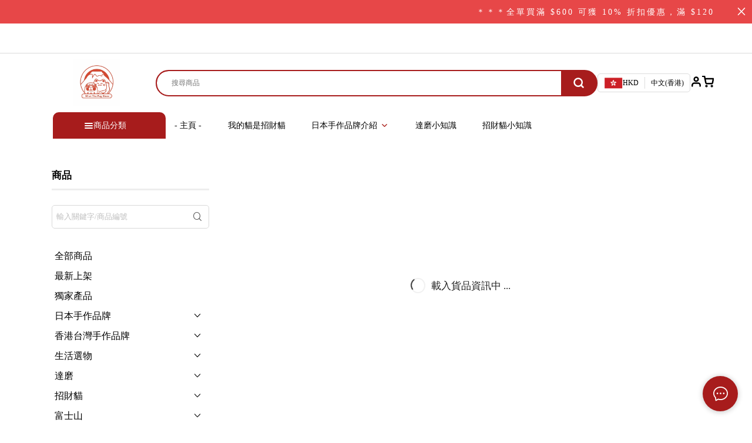

--- FILE ---
content_type: image/svg+xml
request_url: https://cdn.shopages3.com/buyer/public/20250423/image/iconpack_white/instagram.svg
body_size: 143
content:
<?xml version="1.0" encoding="iso-8859-1"?>
<!-- Generator: Adobe Illustrator 19.0.0, SVG Export Plug-In . SVG Version: 6.00 Build 0)  -->
<svg xmlns="http://www.w3.org/2000/svg" xmlns:xlink="http://www.w3.org/1999/xlink" version="1.1" id="Capa_1" x="0px" y="0px" viewBox="0 0 512 512" style="enable-background:new 0 0 512 512;" xml:space="preserve" width="512px" height="512px">
<g>
	<g>
		<path d="M256,174.6c-44.885,0-81.4,36.516-81.4,81.4c0,44.884,36.516,81.4,81.4,81.4c44.884,0,81.4-36.516,81.4-81.4    C337.4,211.116,300.885,174.6,256,174.6z" fill="#FFFFFF"/>
	</g>
</g>
<g>
	<g>
		<path d="M416.668,0H95.334C42.767,0,0,42.766,0,95.333v321.334C0,469.234,42.767,512,95.334,512h321.334    C469.234,512,512,469.234,512,416.667V95.333C512,42.766,469.234,0,416.668,0z M256,367.4c-61.427,0-111.4-49.975-111.4-111.4    S194.573,144.6,256,144.6S367.4,194.574,367.4,256S317.427,367.4,256,367.4z M411.203,122.009c-2.789,2.79-6.649,4.39-10.6,4.39    c-3.95,0-7.82-1.6-10.61-4.39c-2.79-2.79-4.39-6.66-4.39-10.61c0-3.949,1.6-7.811,4.39-10.6c2.79-2.801,6.66-4.4,10.61-4.4    c3.94,0,7.811,1.6,10.6,4.4c2.801,2.789,4.4,6.65,4.4,10.6S414.004,119.219,411.203,122.009z" fill="#FFFFFF"/>
	</g>
</g>
<g>
</g>
<g>
</g>
<g>
</g>
<g>
</g>
<g>
</g>
<g>
</g>
<g>
</g>
<g>
</g>
<g>
</g>
<g>
</g>
<g>
</g>
<g>
</g>
<g>
</g>
<g>
</g>
<g>
</g>
</svg>
